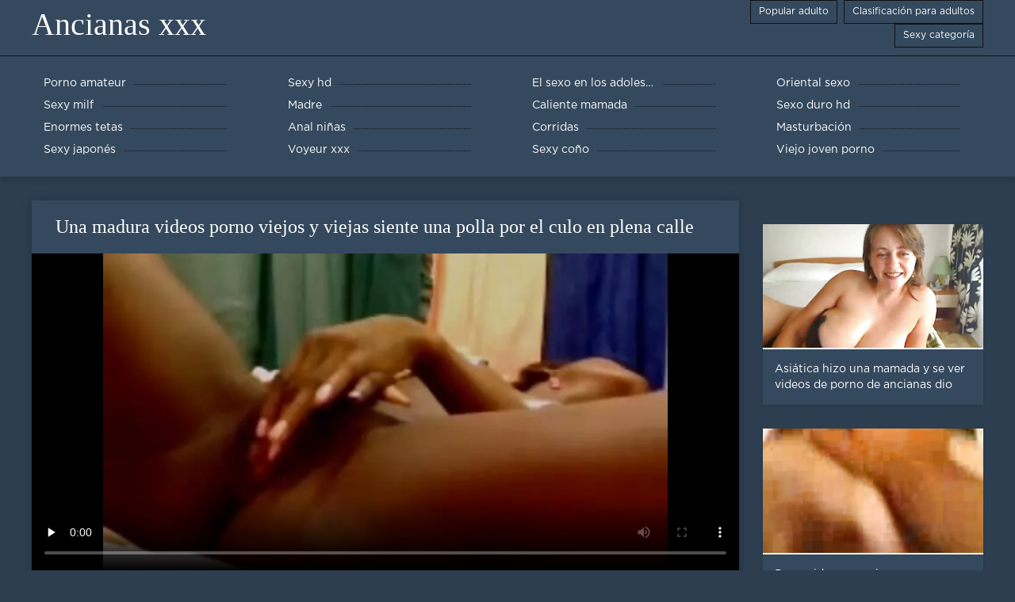

--- FILE ---
content_type: text/html; charset=UTF-8
request_url: https://ancianas.cyou/video/90/una-madura-videos-porno-viejos-y-viejas-siente-una-polla-por-el-culo-en-plena-calle
body_size: 6812
content:
<!DOCTYPE html>
<html lang="es">
<head>
	<meta http-equiv="Content-Type" content="text/html; charset=utf-8" />
<title>Una madura videos porno viejos y viejas siente una polla por el culo en plena calle</title>
<meta name="description" content="Ancianas xxx:  Vídeo porno una mujer videos porno viejos y viejas madura siente una polla por el culo en plena calle. Categorías anal, culo grande, bañadas en semen, maduras, publico." />
<link rel="canonical" href="https://ancianas.cyou/video/90/una-madura-videos-porno-viejos-y-viejas-siente-una-polla-por-el-culo-en-plena-calle/"/>
<base target="_blank">

	 <meta name="viewport" content="width=device-width, initial-scale=1.0" />
     
	 <link href="https://ancianas.cyou/files/styles.css" type="text/css" rel="stylesheet" />
<style> .img-box img, .img-square img, .img-resp img, .img-resp-vert img, .img-resp-sq img {min-height: auto;} </style>
</head>

<body style="margin: 0;">
<div class="wrap">

		<header class="header">
			<div class="header-in wrap-center fx-row fx-middle">
				
                <a href="https://ancianas.cyou/" style="color: #fff; font-size: 40px; font-family: Verdana;">Ancianas xxx</a>
				<ul class="h-menu">
                    <li><a href="https://ancianas.cyou/popular.html"><span style="color:#fff">Popular adulto </span></a></li>
                    <li><a href="https://ancianas.cyou/topporn.html"><span style="color:#fff">Clasificación para adultos </span></a></li>
                    <li><a href="https://ancianas.cyou/categoryall.html"><span style="color:#fff">Sexy categoría </span></a></li>
			</ul>
				
			</div>
		</header>
    
		
		<nav class="nav">
			<ul class="nav-in wrap-center fx-row">
<li><a href="https://ancianas.cyou/category/amateur/"><span>Porno amateur</span></a></li><li><a href="https://ancianas.cyou/category/hd/"><span>Sexy hd</span></a></li><li><a href="https://ancianas.cyou/category/teens/"><span>El sexo en los adolescentes</span></a></li><li><a href="https://ancianas.cyou/category/asian/"><span>Oriental sexo</span></a></li><li><a href="https://ancianas.cyou/category/milf/"><span>Sexy milf</span></a></li><li><a href="https://ancianas.cyou/category/matures/"><span>Madre</span></a></li><li><a href="https://ancianas.cyou/category/blowjobs/"><span>Caliente mamada</span></a></li><li><a href="https://ancianas.cyou/category/hardcore/"><span>Sexo duro hd</span></a></li><li><a href="https://ancianas.cyou/category/big_boobs/"><span>Enormes tetas</span></a></li><li><a href="https://ancianas.cyou/category/anal/"><span>Anal niñas</span></a></li><li><a href="https://ancianas.cyou/category/cumshots/"><span>Corridas</span></a></li><li><a href="https://ancianas.cyou/category/masturbation/"><span>Masturbación</span></a></li><li><a href="https://ancianas.cyou/category/japanese/"><span>Sexy japonés</span></a></li><li><a href="https://ancianas.cyou/category/voyeur/"><span>Voyeur xxx</span></a></li><li><a href="https://ancianas.cyou/category/pussy/"><span>Sexy coño</span></a></li><li><a href="https://ancianas.cyou/category/old+young/"><span>Viejo joven porno</span></a></li>
			</ul>
		</nav>
		
    
<main class="main wrap-center">
			<div class=" clearfix">
				<div id='dle-content'><article class="ignore-select full">
	
	<div class="fcols fx-row">
	
		<div class="fleft">
		
<h1 style="font-size:24px; color:#ffffff; font-family: Verdana;">Una madura videos porno viejos y viejas siente una polla por el culo en plena calle</h1>
			<div class="f-desc full-text clearfix"></div>
			<div class="fplayer video-box">
<video preload="none" controls poster="https://ancianas.cyou/media/thumbs/0/v00090.webp?1608948007"><source src="https://vs2.videosrc.net/s/3/30/30b6c9060faae86e78d27373456944cc.mp4?md5=H9caIooMCdM8GLrTCaiDpg&expires=1769400975" type="video/mp4"></video>
        </div>
            <br />

           <div class="fmeta clearfix">
<p class="buttond" style="text-align:center;"><a href="https://ancianas.cyou/avtm/link.php?l=download" target="_blank" style="cursor: pointer; font-size:16px;  text-decoration: none; padding:4px 20px; color:#ffffff; background-color:#973299; border-radius:14px; font-family: Verdana; line-height: 28px;">Descargar película porno </a></p>
                <br />
                <div style="font-size:14px; color:#ffffff; font-family: Verdana;">Sexy categoría  </div>
                <br />
               
               
			
			   
               
               <br />
               <p class="buttond" style="text-align:center; font-family: Verdana;"><a href="/category/webcams/" style="cursor: pointer; font-size:16px;  text-decoration: none; padding:4px 20px; color:#ffffff; background-color:#973299; border-radius:14px; font-family: Verdana; line-height: 28px;">Cámaras Web</a>, <a href="/category/homemade/" style="cursor: pointer; font-size:16px;  text-decoration: none; padding:4px 20px; color:#ffffff; background-color:#973299; border-radius:14px; font-family: Verdana; line-height: 28px;">Casero</a>, <a href="/category/masturbation/" style="cursor: pointer; font-size:16px;  text-decoration: none; padding:4px 20px; color:#ffffff; background-color:#973299; border-radius:14px; font-family: Verdana; line-height: 28px;">Masturbación</a>, <a href="/category/black+ebony/" style="cursor: pointer; font-size:16px;  text-decoration: none; padding:4px 20px; color:#ffffff; background-color:#973299; border-radius:14px; font-family: Verdana; line-height: 28px;">Negro+ébano</a>, <a href="/category/amateur/" style="cursor: pointer; font-size:16px;  text-decoration: none; padding:4px 20px; color:#ffffff; background-color:#973299; border-radius:14px; font-family: Verdana; line-height: 28px;">Porno amateur</a>, <a href="/category/compilation/" style="cursor: pointer; font-size:16px;  text-decoration: none; padding:4px 20px; color:#ffffff; background-color:#973299; border-radius:14px; font-family: Verdana; line-height: 28px;">Recopilacion</a>, <a href="/category/fingering/" style="cursor: pointer; font-size:16px;  text-decoration: none; padding:4px 20px; color:#ffffff; background-color:#973299; border-radius:14px; font-family: Verdana; line-height: 28px;">Sexy digitación</a>, 
<a href="/tag/352/" style="cursor: pointer; font-size:16px;  text-decoration: none; padding:4px 20px; color:#ffffff; background-color:#973299; border-radius:14px; font-family: Verdana; line-height: 28px;">videos porno viejos y viejas</a>,                </p>
                <br />
            </div><p style="font-size:14px; color:#ffffff; font-family: Verdana;">Vídeo porno una mujer videos porno viejos y viejas madura siente una polla por el culo en plena calle. Categorías anal, culo grande, bañadas en semen, maduras, publico.</p>
        <br /><br />
            <div style="text-align: center;">
</div>

        </div>
<div class="fright">  
            <div class="items-title fw700"></div>
				<div class="item">
					<a href="https://ancianas.cyou/video/1170/asi%C3%A1tica-hizo-una-mamada-y-se-ver-videos-de-porno-de-ancianas-dio-por-detr%C3%A1s/" data-id="v1170" class="item-link lnk">
						<div class="item-in">
							<div class="item-img img-resp icon-left">
								<img src="https://ancianas.cyou/media/thumbs/0/v01170.webp?1608638404" alt="Vídeo porno una ver videos de porno de ancianas asiática hizo una mamada y se entregó por detrás. Categorías asiáticas, peludas, sexo hetero.">
							</div>
							<div class="item-title">Asiática hizo una mamada y se ver videos de porno de ancianas dio por detrás</div>
						</div>
					</a>
				</div>		
<div class="item">
					<a href="https://ancianas.cyou/link.php" class="item-link">
						<div class="item-in">
							<div class="item-img img-resp icon-left">
								<img src="https://ancianas.cyou/media/thumbs/4/v02604.webp?1609547431" alt="Perra videos x ancianas sexy en spandex se dobla en diferentes posiciones mientras limpia">
							</div>
							<div class="item-title">Perra videos x ancianas sexy en spandex se dobla en diferentes posiciones mientras limpia</div>
						</div>
					</a>
				</div><div class="item">
					<a href="https://ancianas.cyou/video/3355/madurita-directora-folla-con-dos-j%C3%B3venes-videos-gratis-sexo-ancianas-profesores/" class="item-link">
						<div class="item-in">
							<div class="item-img img-resp icon-left">
								<img src="https://ancianas.cyou/media/thumbs/5/v03355.webp?1609059636" alt="Madurita directora folla con dos jóvenes videos gratis sexo ancianas profesores">
							</div>
							<div class="item-title">Madurita directora folla con dos jóvenes videos gratis sexo ancianas profesores</div>
						</div>
					</a>
				</div>	
		</div>
	</div>
			<div class="items clearfix">
				<div id='dle-content'>				
<div class="item">
					<a href="https://ancianas.cyou/video/210/perra-negra-de-grandes-tetas-obtiene-follada-anal-ancianas-peludas-xxx/" class="item-link">
						<div class="item-in">
							<div class="item-img img-resp icon-left">
								<img src="https://ancianas.cyou/media/thumbs/0/v00210.webp?1609721138" alt="Perra negra de grandes tetas obtiene follada anal ancianas peludas xxx">
							</div>
							<div class="item-title">Perra negra de grandes tetas obtiene follada anal ancianas peludas xxx</div>
						</div>
					</a>
				</div><div class="item">
					<a href="https://ancianas.cyou/video/2548/la-perra-lame-la-cabeza-sin-sumergirla-en-su-boca-negro-follando-anciana/" class="item-link">
						<div class="item-in">
							<div class="item-img img-resp icon-left">
								<img src="https://ancianas.cyou/media/thumbs/8/v02548.webp?1608609613" alt="La perra lame la cabeza sin sumergirla en su boca negro follando anciana">
							</div>
							<div class="item-title">La perra lame la cabeza sin sumergirla en su boca negro follando anciana</div>
						</div>
					</a>
				</div><div class="item">
					<a href="https://ancianas.cyou/link.php" class="item-link">
						<div class="item-in">
							<div class="item-img img-resp icon-left">
								<img src="https://ancianas.cyou/media/thumbs/4/v02694.webp?1612486824" alt="Sexy nena caliente follando y chupando videos de ancianas tetonas">
							</div>
							<div class="item-title">Sexy nena caliente follando y chupando videos de ancianas tetonas</div>
						</div>
					</a>
				</div><div class="item">
					<a href="https://ancianas.cyou/link.php" class="item-link">
						<div class="item-in">
							<div class="item-img img-resp icon-left">
								<img src="https://ancianas.cyou/media/thumbs/3/v03763.webp?1608674495" alt="La perra se traga solo la cabeza xxx ancianas gratis de la polla">
							</div>
							<div class="item-title">La perra se traga solo la cabeza xxx ancianas gratis de la polla</div>
						</div>
					</a>
				</div><div class="item">
					<a href="https://ancianas.cyou/link.php" class="item-link">
						<div class="item-in">
							<div class="item-img img-resp icon-left">
								<img src="https://ancianas.cyou/media/thumbs/2/v03242.webp?1611102635" alt="Cutie trabaja ver videos de abuelas follando gratis con asas con una polla">
							</div>
							<div class="item-title">Cutie trabaja ver videos de abuelas follando gratis con asas con una polla</div>
						</div>
					</a>
				</div><div class="item">
					<a href="https://ancianas.cyou/video/3678/sexy-striptease-de-una-preciosa-ancianas-caseros-xxx-morena/" class="item-link">
						<div class="item-in">
							<div class="item-img img-resp icon-left">
								<img src="https://ancianas.cyou/media/thumbs/8/v03678.webp?1610844303" alt="Sexy striptease de una preciosa ancianas caseros xxx morena">
							</div>
							<div class="item-title">Sexy striptease de una preciosa ancianas caseros xxx morena</div>
						</div>
					</a>
				</div><div class="item">
					<a href="https://ancianas.cyou/link.php" class="item-link">
						<div class="item-in">
							<div class="item-img img-resp icon-left">
								<img src="https://ancianas.cyou/media/thumbs/9/v02389.webp?1610067612" alt="Dos novias sexys y depravadas lesbianas en movimiento se quitan la ropa ancianas xvideos y comienzan a acariciarse apasionadamente">
							</div>
							<div class="item-title">Dos novias sexys y depravadas lesbianas en movimiento se quitan la ropa ancianas xvideos y comienzan a acariciarse apasionadamente</div>
						</div>
					</a>
				</div><div class="item">
					<a href="https://ancianas.cyou/video/415/chico-y-jovenes-teniendo-sexo-con-viejos-chica-morena-hermosa/" class="item-link">
						<div class="item-in">
							<div class="item-img img-resp icon-left">
								<img src="https://ancianas.cyou/media/thumbs/5/v00415.webp?1609048818" alt="Chico y jovenes teniendo sexo con viejos chica morena hermosa">
							</div>
							<div class="item-title">Chico y jovenes teniendo sexo con viejos chica morena hermosa</div>
						</div>
					</a>
				</div><div class="item">
					<a href="https://ancianas.cyou/video/3337/una-mujer-de-videos-de-viejos-con-nenas-cabello-casta%C3%B1o-con-grandes-pechos-estaba-doblada-con-crust%C3%A1ceos/" class="item-link">
						<div class="item-in">
							<div class="item-img img-resp icon-left">
								<img src="https://ancianas.cyou/media/thumbs/7/v03337.webp?1608913830" alt="Una mujer de videos de viejos con nenas cabello castaño con grandes pechos estaba doblada con crustáceos">
							</div>
							<div class="item-title">Una mujer de videos de viejos con nenas cabello castaño con grandes pechos estaba doblada con crustáceos</div>
						</div>
					</a>
				</div><div class="item">
					<a href="https://ancianas.cyou/video/5614/sexy-china-chica-viejos-y-jovencitas-videos-porno-anal-mierda-castigo/" class="item-link">
						<div class="item-in">
							<div class="item-img img-resp icon-left">
								<img src="https://ancianas.cyou/media/thumbs/4/v05614.webp?1609977618" alt="Sexy china chica viejos y jovencitas videos porno anal mierda castigo">
							</div>
							<div class="item-title">Sexy china chica viejos y jovencitas videos porno anal mierda castigo</div>
						</div>
					</a>
				</div><div class="item">
					<a href="https://ancianas.cyou/link.php" class="item-link">
						<div class="item-in">
							<div class="item-img img-resp icon-left">
								<img src="https://ancianas.cyou/media/thumbs/5/v05285.webp?1609074015" alt="Una mujer de fácil virtud, es decir, una prostituta, chupa videos de mujeres teniendo sexo con viejos una polla">
							</div>
							<div class="item-title">Una mujer de fácil virtud, es decir, una prostituta, chupa videos de mujeres teniendo sexo con viejos una polla</div>
						</div>
					</a>
				</div><div class="item">
					<a href="https://ancianas.cyou/link.php" class="item-link">
						<div class="item-in">
							<div class="item-img img-resp icon-left">
								<img src="https://ancianas.cyou/media/thumbs/2/v04162.webp?1609292708" alt="Ama de casa cachonda ama el sexo viejo y jovencita semen">
							</div>
							<div class="item-title">Ama de casa cachonda ama el sexo viejo y jovencita semen</div>
						</div>
					</a>
				</div><div class="item">
					<a href="https://ancianas.cyou/link.php" class="item-link">
						<div class="item-in">
							<div class="item-img img-resp icon-left">
								<img src="https://ancianas.cyou/media/thumbs/6/v05316.webp?1613091628" alt="Dama es follada por un negro videos pornos de jovenes y viejos">
							</div>
							<div class="item-title">Dama es follada por un negro videos pornos de jovenes y viejos</div>
						</div>
					</a>
				</div><div class="item">
					<a href="https://ancianas.cyou/video/8793/shanda-fay-sexo-de-viejos-con-jovencitas-es-azotada-por-un-amante/" class="item-link">
						<div class="item-in">
							<div class="item-img img-resp icon-left">
								<img src="https://ancianas.cyou/media/thumbs/3/v08793.webp?1613520023" alt="Shanda Fay sexo de viejos con jovencitas es azotada por un amante">
							</div>
							<div class="item-title">Shanda Fay sexo de viejos con jovencitas es azotada por un amante</div>
						</div>
					</a>
				</div><div class="item">
					<a href="https://ancianas.cyou/video/2240/una-hermosa-chica-negra-abre-las-piernas-ancianas-tetonas-desnudas-y-espera-a-cooney/" class="item-link">
						<div class="item-in">
							<div class="item-img img-resp icon-left">
								<img src="https://ancianas.cyou/media/thumbs/0/v02240.webp?1609076725" alt="Una hermosa chica negra abre las piernas ancianas tetonas desnudas y espera a Cooney">
							</div>
							<div class="item-title">Una hermosa chica negra abre las piernas ancianas tetonas desnudas y espera a Cooney</div>
						</div>
					</a>
				</div><div class="item">
					<a href="https://ancianas.cyou/video/403/pareja-amateur-pervertida-en-el-sexso-de-ancianas-sexo/" class="item-link">
						<div class="item-in">
							<div class="item-img img-resp icon-left">
								<img src="https://ancianas.cyou/media/thumbs/3/v00403.webp?1611450015" alt="Pareja amateur pervertida en el sexso de ancianas sexo">
							</div>
							<div class="item-title">Pareja amateur pervertida en el sexso de ancianas sexo</div>
						</div>
					</a>
				</div><div class="item">
					<a href="https://ancianas.cyou/link.php" class="item-link">
						<div class="item-in">
							<div class="item-img img-resp icon-left">
								<img src="https://ancianas.cyou/media/thumbs/5/v04725.webp?1613350822" alt="Se compadeció del pobre chico y accedió a un encuentro amoroso. Esta noche es solo para ellos dos. Es necesario no golpear la cara en la tierra y no perder la vagina. ancianas peludas gratis">
							</div>
							<div class="item-title">Se compadeció del pobre chico y accedió a un encuentro amoroso. Esta noche es solo para ellos dos. Es necesario no golpear la cara en la tierra y no perder la vagina. ancianas peludas gratis</div>
						</div>
					</a>
				</div><div class="item">
					<a href="https://ancianas.cyou/link.php" class="item-link">
						<div class="item-in">
							<div class="item-img img-resp icon-left">
								<img src="https://ancianas.cyou/media/thumbs/1/v03941.webp?1613525413" alt="Asiática pelirroja tetona y sexo amateur con viejos su semental caliente">
							</div>
							<div class="item-title">Asiática pelirroja tetona y sexo amateur con viejos su semental caliente</div>
						</div>
					</a>
				</div><div class="item">
					<a href="https://ancianas.cyou/video/525/sweet-uma-adora-ancianas-cojiendo-anal-hacer-masajes-er%C3%B3ticos-con-continuaci%C3%B3n/" class="item-link">
						<div class="item-in">
							<div class="item-img img-resp icon-left">
								<img src="https://ancianas.cyou/media/thumbs/5/v00525.webp?1609450225" alt="Sweet Uma adora ancianas cojiendo anal hacer masajes eróticos con continuación">
							</div>
							<div class="item-title">Sweet Uma adora ancianas cojiendo anal hacer masajes eróticos con continuación</div>
						</div>
					</a>
				</div><div class="item">
					<a href="https://ancianas.cyou/video/3916/una-guapa-asi%C3%A1tica-gime-como-una-anciana-videos-de-viejos-cojiendo-con-jovencitas/" class="item-link">
						<div class="item-in">
							<div class="item-img img-resp icon-left">
								<img src="https://ancianas.cyou/media/thumbs/6/v03916.webp?1613003402" alt="Una guapa asiática gime como una anciana videos de viejos cojiendo con jovencitas">
							</div>
							<div class="item-title">Una guapa asiática gime como una anciana videos de viejos cojiendo con jovencitas</div>
						</div>
					</a>
				</div><div class="item">
					<a href="https://ancianas.cyou/video/1566/una-chica-delgada-con-tetas-peque%C3%B1as-videos-xxx-jovenes-y-viejos-se-entreg%C3%B3-a-un-chico-en-el-sof%C3%A1/" class="item-link">
						<div class="item-in">
							<div class="item-img img-resp icon-left">
								<img src="https://ancianas.cyou/media/thumbs/6/v01566.webp?1609805743" alt="Una chica delgada con tetas pequeñas videos xxx jovenes y viejos se entregó a un chico en el sofá">
							</div>
							<div class="item-title">Una chica delgada con tetas pequeñas videos xxx jovenes y viejos se entregó a un chico en el sofá</div>
						</div>
					</a>
				</div><div class="item">
					<a href="https://ancianas.cyou/video/8388/cassidy-acaricia-unas-videos-pornos-viejos-con-jovencitas-tetas-y-un-culo-incre%C3%ADbles/" class="item-link">
						<div class="item-in">
							<div class="item-img img-resp icon-left">
								<img src="https://ancianas.cyou/media/thumbs/8/v08388.webp?1608961509" alt="Cassidy acaricia unas videos pornos viejos con jovencitas tetas y un culo increíbles">
							</div>
							<div class="item-title">Cassidy acaricia unas videos pornos viejos con jovencitas tetas y un culo increíbles</div>
						</div>
					</a>
				</div><div class="item">
					<a href="https://ancianas.cyou/video/3585/hermosa-morena-se-lava-en-la-ducha-jovencitas-folladas-por-viejos/" class="item-link">
						<div class="item-in">
							<div class="item-img img-resp icon-left">
								<img src="https://ancianas.cyou/media/thumbs/5/v03585.webp?1609891216" alt="Hermosa morena se lava en la ducha jovencitas folladas por viejos">
							</div>
							<div class="item-title">Hermosa morena se lava en la ducha jovencitas folladas por viejos</div>
						</div>
					</a>
				</div><div class="item">
					<a href="https://ancianas.cyou/video/4058/asi%C3%A1tico-gordas-ancianas-cojiendo-modelo-strip-tease/" class="item-link">
						<div class="item-in">
							<div class="item-img img-resp icon-left">
								<img src="https://ancianas.cyou/media/thumbs/8/v04058.webp?1609233314" alt="Asiático gordas ancianas cojiendo modelo strip-tease">
							</div>
							<div class="item-title">Asiático gordas ancianas cojiendo modelo strip-tease</div>
						</div>
					</a>
				</div>

	</div>
</div></article></div>
            </div></main>
<a href="https://viejitas.top/">Viejitas xxx</a>, <a href="https://es.pozepizde.com/">Porno subtitulado español</a>, <a href="http://colombianasculonas.com/">Colombianas culonas</a>, <a href="https://es.xxxtabooporn.com/">Cojiendo casero</a>, <a href="https://videoscaseros.top/">Videos caseros maduras</a>, <a href="https://es.banlacudacudi.com/">Porno mexicano amateur</a>, <a href="https://es.freiepornofilme.com/">Porno familiar</a>, <a href="https://culonas.best/">Culonas sexy</a>, <a href="https://pornoviejas.net/">Porno viejas</a>, <a href="https://caliente.top/">Sexo caliente</a>, <a href="https://es.analfilm.org/">Petardas xxx</a>, <a href="https://orgiasxxx.top/">Orgias xxx</a>, <a href="https://es.porrno.info/">Videos xxx rusos</a>, <a href="http://pornmadura.com/">Porn madura</a>, <a href="https://madretetona.top/">Madre tetona</a>, <a href="https://latinas.monster/">Latinas maduras</a>, <a href="https://videossubtitulados.top/">Videos porno subtitulados</a>, <a href="https://viejas.icu/">Viejas culonas</a>, <a href="https://ecuatorianas.best/">Ecuatorianas xxx</a>, <a href="http://viejasmaduras.com/">Viejas maduras</a>, <a href="https://es.papafickt.com/">Peliculas porno gratis</a>, <a href="https://es.pornoreifefrauen.com/">Videos xxx paraguayo</a>, <a href="https://es.babe45.org/">Tetonas españolas</a>, <a href="https://videosxespanol.top/">Videos x español</a>, <a href="https://es.zhgal.com/">Videos de Porno</a>, <a href="https://es.kostenlosepornoseiten.com/">Sexo mexicano</a>, <a href="https://es.filmovisex.org/">Videos de maduras lesbianas</a>, <a href="https://pornoenespanolgratis.com/">Porno en español gratis</a>, <a href="https://es.pizdefrumoase.com/">Madres follando</a>, <a href="https://es.filmepornocuparoase.com/">Sexo gratis en español</a>, <a href="https://es.bengali4u.top/">Películas pornográficas</a>, <a href="https://tetonas.icu/">Mujeres tetonas</a>, <a href="https://es.azeriporno.net/">Videos xxx nicaragua</a>, <a href="https://maduras.monster/">Maduras calientes</a>, <a href="https://es.pornofilmi.org/">Negras xxx</a>, <a href="https://mexicanas.top/">Mexicanas xxx</a>, <a href="https://es.videohardamatoriali.com/">Videos xxx gratis</a>, <a href="https://es.donnexxxfilm.com/">Videos de sexo duro</a>, <a href="https://peruanas.monster/">xxx peruanas</a>, <a href="https://es.pizdeflocoase.com/">Porno japones</a>, <a href="https://chichonas.icu/">Mujeres chichonas</a>, <a href="https://es.vedetexxx.com/">Sub español xxx</a>, <a href="https://madurasvideos.cyou/">Maduras xxx videos</a>, <a href="https://videosdemamas.top/">Videos pornos de mamas</a>, <a href="https://videosespanolas.top/">Videos xxx espa</a>, <a href="https://es.pornovideoukr.com/">Peliculas online xxx</a>, <a href="https://es.arabarab.net/">Mamas cojiendo</a>, <a href="https://videosmamas.cyou/">Videos xxx mamas</a>, <a href="https://es.videospornomulheres.com/">Videos de madres follando</a>, <a href="https://es.phimsexphatrinh.top/">Videos xxx subtitulados</a>, <a href="https://senorasmexicanas.top/">Se</a>, <a href="https://es.pornicifilmovi.com/">Videos xxx gratis maduras</a>, <a href="https://espanolas.top/">XXX espa</a>, <a href="https://madresculonas.top/">Madres culonas xxx</a>, <a href="https://es.videospornosexe.com/">Madres maduras follando</a>, <a href="https://es.sekspornofilmovi.org/">Videos maduras mexicanas</a>, <a href="https://maduraspeludas.top/">Maduras peludas follando</a>, <a href="https://cojiendo.top/">Cojiendo se</a>, <a href="https://es.domashneeporno.org/">Maduritas desnudas</a>, <a href="https://madurasvideos.top/">Maduras videos xxx</a>, <a href="https://senorasfollando.top/">Se</a>, <a href="https://es.pornofilmdomaci.com/">XXX videos maduras</a>, <a href="https://peliculasxxxespanol.com/">Peliculas xxx español</a>, <a href="https://mexicanasfollando.top/">Mexicanas follando</a>, <a href="https://es.filmepornocuvedete.top/">Porno gratis latino</a>, <a href="https://peliculas.cyou/">Peliculas completas xxx</a>, <a href="https://es.filmpornogratuiti.com/">Videos porno gratis</a>, <a href="https://es.filmpornodonne.casa/">Tetas xxx</a>, <a href="https://tetonas.best/">Maduras tetonas</a>, <a href="https://es.tochterporn.com/">Videos xxx caseros</a>, <a href="https://es.sexualfat.com/">Hentai español</a>, <a href="https://videospornoscaseros.net/">Videos pornos caseros</a>, <a href="http://videospornoxxx.info/">Videos porno xxx</a>, <a href="https://es.xxxgujarati.cyou/">Sexo latino</a>, <a href="https://es.pornosestri.com/">Latino xxx</a>, <a href="https://espanolas.cyou/">Espa</a>, <a href="https://es.sekeszmamoyu.com/">Porno gratis en español</a>, <a href="https://es.pornomamme.com/">Incesto videos</a>, <a href="https://es.videosangap.com/">Porno español gratis</a>, <a href="https://fotospeludas.com/">Porno peludas</a>, 		
		<footer class="footer">
			<div class="footer-in wrap-center fx-row fx-middle">
				<div class="footer-alert icon-left"><span class="mat-icon">error </span>18+</div>
				<div class="footer-copy">
                Ancianas xxx v 2.0 - Libre de la abuelita  <strong>para no </strong> Ancianas xxx con la película porno de este año gratis!  <br />   
<a href="/tag/98/">abuelas chinas follando</a>, <a href="/tag/66/">abuelas colombianas follando</a>, <a href="/tag/49/">abuelas follando anal</a>, <a href="/tag/63/">abuelas follando con jovencitos</a>, <a href="/tag/22/">abuelas follando con jovenes</a>, <a href="/tag/28/">abuelas follando con negros</a>, <a href="/tag/27/">abuelas follando gratis</a>, <a href="/tag/48/">abuelas follando xxx</a>, <a href="/tag/65/">abuelas maduras follando</a>, <a href="/tag/19/">abuelas peludas follando</a>, <a href="/tag/38/">abuelas rusas follando</a>, <a href="/tag/82/">abuelas viejas follando</a>, <a href="/tag/56/">anal con ancianas</a>, <a href="/tag/1/">ancianas cojiendo</a>, <a href="/tag/13/">ancianas culiando</a>, <a href="/tag/44/">ancianas españolas follando</a>, <a href="/tag/41/">ancianas folladoras</a>, <a href="/tag/71/">ancianas follando con jovenes</a>, <a href="/tag/93/">ancianas follando con negros</a>, <a href="/tag/43/">ancianas follando duro</a>, <a href="/tag/97/">ancianas follando gratis</a>, <a href="/tag/42/">ancianas foyando</a>, <a href="/tag/30/">ancianas gordas follando</a>, <a href="/tag/84/">ancianas gordas peludas</a>, <a href="/tag/59/">ancianas gordas xxx</a>, <a href="/tag/76/">ancianas maduras</a>, <a href="/tag/10/">ancianas masturbandose</a>, <a href="/tag/55/">ancianas mexicanas cojiendo</a>, <a href="/tag/85/">ancianas mexicanas xxx</a>, <a href="/tag/78/">ancianas peludas follando</a>, <a href="/tag/57/">ancianas penetradas</a>, <a href="/tag/4/">ancianas tetonas</a>, <a href="/tag/91/">ancianas tetonas follando</a>, <a href="/tag/54/">ancianas tragando semen</a>, <a href="/tag/72/">ancianas viciosas</a>, <a href="/tag/51/">ancianas x</a>, <a href="/tag/46/">ancianas xvideos</a>, <a href="/tag/32/">ancianasfollando</a>, <a href="/tag/2/">ancianasxxx</a>, <a href="/tag/53/">ancianaxxx</a>, <a href="/tag/73/">ancianosxxx</a>, <a href="/tag/67/">cogiendo con ancianas</a>, <a href="/tag/15/">cojiendo ancianas</a>, <a href="/tag/94/">cojiendo con ancianas</a>, <a href="/tag/7/">follando ancianas</a>, <a href="/tag/26/">jovencitas folladas por viejos</a>, <a href="/tag/92/">lesvianas ancianas</a>, <a href="/tag/58/">mujeres teniendo sexo con viejos</a>, <a href="/tag/90/">nenas con viejos xxx</a>, <a href="/tag/60/">porno de viejos y viejas</a>, 
	<span id="dle-speedbar"><span itemscope itemtype="http://data-vocabulary.org/Breadcrumb"><a href="https://ancianas.cyou/" itemprop="url"><span itemprop="title">Reloj Ancianas xxx </span></a></span></span>

				</div>
				<div class="footer-count">
				</div>
			</div>
		</footer>
</div>

<link media="screen" href="https://ancianas.cyou/files/default.css" type="text/css" rel="stylesheet" />

</body>
</html>